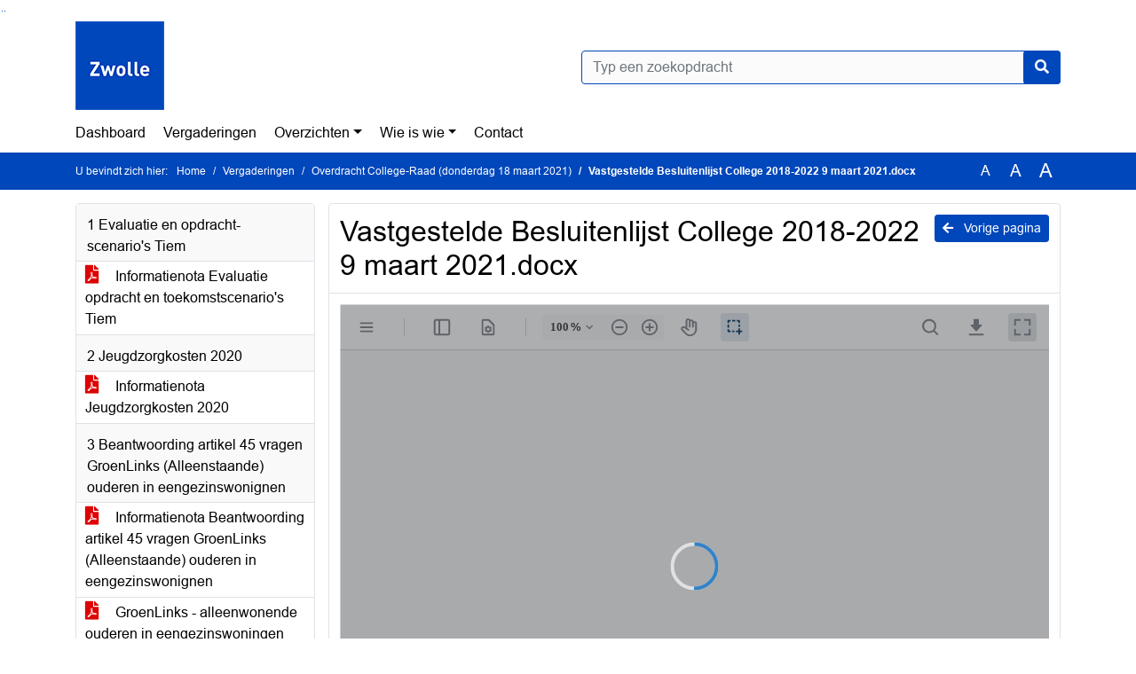

--- FILE ---
content_type: text/html; charset=utf-8
request_url: https://zwolle.bestuurlijkeinformatie.nl/Agenda/Document/61f7f315-ee38-4359-b6b7-ede310598313?documentId=3130526b-b862-44d3-a6d6-ca0f263523bf&agendaItemId=e67b29a8-274a-43c7-95c3-8940f6cf200b
body_size: 34210
content:
<!DOCTYPE html>
<html lang="nl">
<head>
    <meta charset="utf-8" />
    <meta name="viewport" content="width=device-width, initial-scale=1.0">
    <title>Document Zwolle - Vastgestelde Besluitenlijst College 2018-2022 9 maart 2021.docx - iBabs Publieksportaal</title>
    <link rel="SHORTCUT ICON" href="/favicon.svg?v=20210707" />
<link rel="icon" type="image/png" sizes="16x16" href="/Images/icons/ibabs/favicon-16x16.png?x46223">
<link rel="icon" type="image/png" sizes="32x32" href="/Images/icons/ibabs/favicon-32x32.png?x46223">
<link rel="icon" type="image/svg+xml" sizes="any" href="/favicon.svg?x46223">
<link rel="apple-touch-icon" href="/favicon.svg?x46223">
<link rel="apple-touch-icon" sizes="152x152" href="/Images/icons/ibabs/touch-icon-ipad.png?x46223">
<link rel="apple-touch-icon" sizes="167x167" href="/Images/icons/ibabs/touch-icon-ipad-retina.png?x46223">
<link rel="apple-touch-icon" sizes="180x180" href="/Images/icons/ibabs/touch-icon-iphone-retina.png?x46223">


    <link href="https://fonts.googleapis.com/css?family=Open+Sans:300,400,600,700,800" rel="stylesheet" />
    <link href="/Content/css?v=D-O9VFCAyJBB8XEPmMsnpG95XXUEHBJPXwTmEDlWT0I1" rel="stylesheet"/>

    <link href='/Content/cssparse?v=GwY4XHn5VbZxFlS8RAaRX5uQYXQffa-el0jQVsPNdzs1' rel='stylesheet' data-include-ie-parse />


<link href='/Content/Fonts/Arial.css' rel='stylesheet' data-include-ie-parse />
<link href='/Base/SiteCss' rel='stylesheet' data-include-ie-parse />

    

    <script src="/Script/ApplicationInsights"></script>
</head>
<body data-site-name="Zwolle">
    <div id="wrapper">
        <div class="skipcontent">
            <a href="#content" class="btn btn-ris sr-only sr-only-focusable" tabindex="0">Ga naar de inhoud van deze pagina</a>
            <a href="#search-input" class="btn btn-ris sr-only sr-only-focusable" tabindex="0">Ga naar het zoeken</a>
            <a href="#navigation" class="btn btn-ris sr-only sr-only-focusable" tabindex="0">Ga naar het menu</a>
        </div>
        <header id="header">
            <div class="container">
                <div class="row align-items-center">
                    <div class="col-left col-md-6">
                        <div class="d-flex justify-content-between align-items-center">
                            <div class="logo">
                                <a href="https://www.zwolle.nl/gemeenteraad " id="logo" title="Navigeer naar https://www.zwolle.nl/gemeenteraad ">
                                        <img alt="Logo Zwolle" src="[data-uri]" />
                                </a>
                            </div>
                            <div class="d-block d-md-none">
                                <button type="button" class="navbar-toggler collapsed" data-toggle="collapse" data-target="#navbar" aria-expanded="false" aria-controls="navbar">
                                    <span class="navbar-toggler-icon" aria-hidden="true"></span>
                                    <span class="navbar-toggler-text">Menu</span>
                                </button>
                            </div>
                        </div>
                    </div>
                    <div class="col-right col-md-6">
                        <div class="form-inline justify-content-end d-none d-md-flex search-box">
                            <label class="sr-only" for="search-input">Zoeken naar</label>
                            <input class="form-control input-search" id="search-input" name="search" type="text" placeholder="Typ een zoekopdracht" aria-label="Typ een zoekopdracht" data-search-url="/Search" />
                            <button class="btn btn-search" type="button" id="search-button" aria-label="Nu zoeken">
                                <i class="fas fa-search" aria-hidden="true"></i>
                            </button>
                        </div>
                    </div>
                </div>
            </div>
        </header>
        <nav id="navigation" class="navbar navbar-expand-md">
            <div class="container">
                <div id="navbar" class="collapse navbar-collapse">
                    <ul class="navbar-nav mr-auto">
                        <li class="nav-item" id="nav-item-dashboard">
                            <a href="/" class="nav-link">Dashboard</a>
                        </li>
                        <li class="nav-item" id="nav-item-calendar">
                            <a href="/Calendar" class="nav-link">Vergaderingen</a>
                        </li>
                            <li class="nav-item dropdown" id="nav-item-report">
                                <a href="#" class="nav-link dropdown-toggle" data-toggle="dropdown" aria-haspopup="true" aria-expanded="false" id="nav-link-report">Overzichten</a>
                                <div class="dropdown-menu" aria-labelledby="nav-link-report">
                                    <a class="dropdown-item" href="/Reports">Overzichten</a>
                                        <a class="dropdown-item ml-md-3" href="/Reports/Details/574777bd-d012-41b1-bf4b-b75e49ac084c">Amendementen </a>
                                        <a class="dropdown-item ml-md-3" href="/Reports/Details/a46a12ef-84b7-414e-9275-ff4813495fb8">Artikel 45 vragen</a>
                                        <a class="dropdown-item ml-md-3" href="/Reports/Details/ddf551e7-c9b4-4f24-b563-cbe270f0dd4b">Berichten voor de Raad</a>
                                        <a class="dropdown-item ml-md-3" href="/Reports/Details/0a6eb971-f96b-47ff-a7ef-9bad4761bda3">Memo’s van het College</a>
                                        <a class="dropdown-item ml-md-3" href="/Reports/Details/3a82d051-2104-43bc-8450-5eac186beb17">Mondelinge vragen</a>
                                        <a class="dropdown-item ml-md-3" href="/Reports/Details/7a31f0de-0afb-4c13-8474-7bd87d0451db">Moties</a>
                                        <a class="dropdown-item ml-md-3" href="/Reports/Details/ca70b342-32b2-47e0-9f74-2c9927959a37">Rekenkameronderzoeken en -inspiratiebrieven</a>
                                        <a class="dropdown-item ml-md-3" href="/Reports/Details/a14ac6de-0023-4361-8f69-37a00651294e">Toezeggingen</a>
                                </div>
                            </li>
                                                                                                        <li class="nav-item dropdown" id="nav-item-people">
                                    <a href="#" class="nav-link dropdown-toggle" data-toggle="dropdown" aria-haspopup="true" aria-expanded="false" id="nav-link-people">Wie is wie</a>
                                    <div class="dropdown-menu" aria-labelledby="nav-link-people">
                                        <a class="dropdown-item" href="/People">Wie is wie</a>
                                            <a class="dropdown-item ml-md-3" href="/People/Profiles/9cb81d3b-fdee-4359-ae13-4d0209954149">Agendacommissie</a>
                                            <a class="dropdown-item ml-md-3" href="/People/Profiles/672427d6-c4b5-418b-ab08-c361e1253ad2">Auditcommissie</a>
                                            <a class="dropdown-item ml-md-3" href="/People/Profiles/9ffafca8-e47a-440c-8579-e8e26802e5de">Burgerleden</a>
                                            <a class="dropdown-item ml-md-3" href="/People/Profiles/69a5c6a6-1b64-4dd8-85e2-a42e0d419535">Fractievoorzitters</a>
                                            <a class="dropdown-item ml-md-3" href="/People/Profiles/1dcdf436-6bf0-463b-adff-1b9a443b3272">Raadsleden</a>
                                            <a class="dropdown-item ml-md-3" href="/People/Profiles/b4eb2b5e-98f0-4722-8ab7-61cd1f685576">Rekenkamer</a>
                                            <a class="dropdown-item ml-md-3" href="/People/Profiles/f485a4b6-1a1c-48ae-bce5-c0e71004364e">Werkgeverscommissie</a>
                                    </div>
                                </li>
                                                                                                    <li class="nav-item" id="nav-item-contact">
                                <a href="/Contact" class="nav-link">Contact</a>
                            </li>
                    </ul>
                </div>
            </div>
        </nav>
        <div id="mobile-searchbox" class="d-block d-md-none">
            <div class="container">
                <div class="row align-items-center">
                    <div class="col">
                        <div class="form-inline justify-content-end search-box">
                            <input class="form-control input-search" id="search-input-sm" name="search" type="text" placeholder="Typ een zoekopdracht" aria-label="Typ een zoekopdracht" data-search-url="/Search" />
                            <button class="btn btn-search" type="button" id="search-button-sm" aria-label="Nu zoeken">
                                <i class="fas fa-search" aria-hidden="true"></i>
                            </button>
                        </div>
                    </div>
                </div>
            </div>
        </div>
        <div id="breadcrumb">
            <div class="container">
                <nav class="navbar navbar-expand-md" aria-label="Kruimelpad">
                    <span class="breadcrumb-pre-text">
                        U bevindt zich hier:
                    </span>
                    <ol class="breadcrumb mr-auto">
                        <li class="breadcrumb-item">
                            <a href="/">Home</a>
                        </li>
                        
    <li class="breadcrumb-item">
        <a href="/Calendar">
            Vergaderingen
        </a>
    </li>
    <li class="breadcrumb-item">
        <a href="/Agenda/Index/61f7f315-ee38-4359-b6b7-ede310598313">
            Overdracht College-Raad (donderdag 18 maart 2021)
        </a>
    </li>
    <li class="breadcrumb-item active document-title" aria-current="page">
        Vastgestelde Besluitenlijst College 2018-2022 9 maart 2021.docx
    </li>

                    </ol>
                    <div class="font-size">
                        <ul>
                            <li class="align-middle">
                                <button type="button" data-size="1.0" aria-label="Zet de tekst in de originele tekst grootte." aria-pressed="true">A</button>
                            </li>
                            <li class="align-middle">
                                <button type="button" data-size="1.2" aria-label="Vergroot de tekst met 20% ten opzichte van de originele tekst grootte." aria-pressed="false">A</button>
                            </li>
                            <li class="align-middle">
                                <button type="button" data-size="1.4" aria-label="Vergroot de tekst met 40% ten opzichte van de originele tekst grootte." aria-pressed="false">A</button>
                            </li>
                        </ul>
                    </div>
                </nav>
            </div>
        </div>
        <main id="content" class="d-flex">
            <div class="container d-flex align-items-stretch flex-fill">
                


<div class="row maincontent sidecontent-left align-items-stretch flex-fill">
    <aside class="col-md-3 col-lg-3" id="sidecontent-left">
        <div class="filterWidget widget">
                                <div class="widgetLabel agenda-item" tabindex="0">
                        <div class="heading1">
                            1 Evaluatie en opdracht-scenario&#39;s Tiem
                        </div>
                    </div>
                        <div class="widgetContent">
                            <div class="attachments d-flex flex-column">
                                    <a href="#" class="" data-document-id="6b35c060-b120-4e68-8171-7441ac6a7afd" data-document-type="pdf" data-document-url="/Document/LoadAgendaItemDocument/6b35c060-b120-4e68-8171-7441ac6a7afd?agendaItemId=0d2d6112-045f-455d-a7f7-b435aed62f7c">
                                        <span class="icon pdf" aria-label="pdf" role="img"></span>
                                        Informatienota Evaluatie opdracht en toekomstscenario&#39;s Tiem 
                                    </a>
                            </div>
                        </div>
                    <div class="widgetLabel agenda-item" tabindex="0">
                        <div class="heading1">
                            2 Jeugdzorgkosten 2020
                        </div>
                    </div>
                        <div class="widgetContent">
                            <div class="attachments d-flex flex-column">
                                    <a href="#" class="" data-document-id="33798d31-32c4-414a-9896-99f25f1f3733" data-document-type="pdf" data-document-url="/Document/LoadAgendaItemDocument/33798d31-32c4-414a-9896-99f25f1f3733?agendaItemId=96547445-02c6-4ed4-9d75-939b13eba58e">
                                        <span class="icon pdf" aria-label="pdf" role="img"></span>
                                        Informatienota Jeugdzorgkosten 2020
                                    </a>
                            </div>
                        </div>
                    <div class="widgetLabel agenda-item" tabindex="0">
                        <div class="heading1">
                            3 Beantwoording artikel 45 vragen GroenLinks (Alleenstaande) ouderen in eengezinswonignen
                        </div>
                    </div>
                        <div class="widgetContent">
                            <div class="attachments d-flex flex-column">
                                    <a href="#" class="" data-document-id="d438724e-6417-43ef-bafd-beb81a7700c3" data-document-type="pdf" data-document-url="/Document/LoadAgendaItemDocument/d438724e-6417-43ef-bafd-beb81a7700c3?agendaItemId=60b818f9-b7f6-4096-9f18-64eb3d1d72fa">
                                        <span class="icon pdf" aria-label="pdf" role="img"></span>
                                        Informatienota Beantwoording artikel 45 vragen GroenLinks (Alleenstaande) ouderen in eengezinswonignen
                                    </a>
                                    <a href="#" class="" data-document-id="47353f32-f0ee-4310-ada4-5d2025199e53" data-document-type="pdf" data-document-url="/Document/LoadAgendaItemDocument/47353f32-f0ee-4310-ada4-5d2025199e53?agendaItemId=60b818f9-b7f6-4096-9f18-64eb3d1d72fa">
                                        <span class="icon pdf" aria-label="pdf" role="img"></span>
                                        GroenLinks - alleenwonende ouderen in eengezinswoningen
                                    </a>
                            </div>
                        </div>
                    <div class="widgetLabel agenda-item" tabindex="0">
                        <div class="heading1">
                            4 Beantwoording artikel 45 vragen PvdA en  D66 over Kosten opwek energie (RES)
                        </div>
                    </div>
                        <div class="widgetContent">
                            <div class="attachments d-flex flex-column">
                                    <a href="#" class="" data-document-id="17270783-1b45-426e-983c-10cd343fdcf2" data-document-type="pdf" data-document-url="/Document/LoadAgendaItemDocument/17270783-1b45-426e-983c-10cd343fdcf2?agendaItemId=1bbd09c1-272e-406a-9734-9b8d89439ee6">
                                        <span class="icon pdf" aria-label="pdf" role="img"></span>
                                        Informatienota beantwoording artikel 45 vragen PvdA en  D66 over Kosten opwek energie (RES)
                                    </a>
                                    <a href="#" class="" data-document-id="f08f6263-c5eb-4778-8404-fb7bc3ddd016" data-document-type="pdf" data-document-url="/Document/LoadAgendaItemDocument/f08f6263-c5eb-4778-8404-fb7bc3ddd016?agendaItemId=1bbd09c1-272e-406a-9734-9b8d89439ee6">
                                        <span class="icon pdf" aria-label="pdf" role="img"></span>
                                        PvdA en D66 - RES
                                    </a>
                            </div>
                        </div>
                    <div class="widgetLabel agenda-item" tabindex="0">
                        <div class="heading1">
                            5 Beantwoording artikel 45 vragen VVD over  Parkeerhandhaving
                        </div>
                    </div>
                        <div class="widgetContent">
                            <div class="attachments d-flex flex-column">
                                    <a href="#" class="" data-document-id="ba286574-ff6b-4ab9-946e-5398c68e1eb8" data-document-type="pdf" data-document-url="/Document/LoadAgendaItemDocument/ba286574-ff6b-4ab9-946e-5398c68e1eb8?agendaItemId=125de946-d6c1-4279-a64c-2ca2015bc5e8">
                                        <span class="icon pdf" aria-label="pdf" role="img"></span>
                                        Informatienota beantwoording artikel 45 vragen VVD over  Parkeerhandhaving
                                    </a>
                                    <a href="#" class="" data-document-id="c68564e3-fc6f-4d15-aeee-9facab32e1bb" data-document-type="pdf" data-document-url="/Document/LoadAgendaItemDocument/c68564e3-fc6f-4d15-aeee-9facab32e1bb?agendaItemId=125de946-d6c1-4279-a64c-2ca2015bc5e8">
                                        <span class="icon pdf" aria-label="pdf" role="img"></span>
                                        VVD - Strenge toezicht &amp; handhaving in de binnenstad
                                    </a>
                            </div>
                        </div>
                    <div class="widgetLabel agenda-item" tabindex="0">
                        <div class="heading1">
                            6 Beantwoording artikel 45 vragen VVD over vergunningen voor woningen
                        </div>
                    </div>
                        <div class="widgetContent">
                            <div class="attachments d-flex flex-column">
                                    <a href="#" class="" data-document-id="cdd8f6c3-7b8a-4abf-b7a2-494ac132dd36" data-document-type="pdf" data-document-url="/Document/LoadAgendaItemDocument/cdd8f6c3-7b8a-4abf-b7a2-494ac132dd36?agendaItemId=66acd387-87d0-41e3-b4d8-6b9dd711167b">
                                        <span class="icon pdf" aria-label="pdf" role="img"></span>
                                        Informatienota beantwoording artikel 45 vragen VVD over vergunningen voor woningen
                                    </a>
                                    <a href="#" class="" data-document-id="89b72b4a-316b-422e-a238-de94c27dde14" data-document-type="pdf" data-document-url="/Document/LoadAgendaItemDocument/89b72b4a-316b-422e-a238-de94c27dde14?agendaItemId=66acd387-87d0-41e3-b4d8-6b9dd711167b">
                                        <span class="icon pdf" aria-label="pdf" role="img"></span>
                                        VVD - Vergunningen voor woningen
                                    </a>
                            </div>
                        </div>
                    <div class="widgetLabel agenda-item" tabindex="0">
                        <div class="heading1">
                            7 Bereikbaar Hessenpoort
                        </div>
                    </div>
                        <div class="widgetContent">
                            <div class="attachments d-flex flex-column">
                                    <a href="#" class="" data-document-id="e267e9c6-f358-4dd2-8f4a-a1c6c049f2e1" data-document-type="pdf" data-document-url="/Document/LoadAgendaItemDocument/e267e9c6-f358-4dd2-8f4a-a1c6c049f2e1?agendaItemId=6116245c-0b87-42ae-a74f-424524acb600">
                                        <span class="icon pdf" aria-label="pdf" role="img"></span>
                                        Beslisnota Bereikbaar Hessenpoort
                                    </a>
                                    <a href="#" class="" data-document-id="b8cd1cc6-a177-45be-9b83-34aab6522046" data-document-type="pdf" data-document-url="/Document/LoadAgendaItemDocument/b8cd1cc6-a177-45be-9b83-34aab6522046?agendaItemId=6116245c-0b87-42ae-a74f-424524acb600">
                                        <span class="icon pdf" aria-label="pdf" role="img"></span>
                                        Verkeerstructuur Hessenpoort
                                    </a>
                            </div>
                        </div>
                    <div class="widgetLabel agenda-item" tabindex="0">
                        <div class="heading1">
                            8 Inzet extra Rijksmiddelen voor Zwolse culturele sector t.b.v. financieel schade Covid-19
                        </div>
                    </div>
                        <div class="widgetContent">
                            <div class="attachments d-flex flex-column">
                                    <a href="#" class="" data-document-id="1ee0a6e6-4c96-4bdc-aecb-a14fe9abe96f" data-document-type="pdf" data-document-url="/Document/LoadAgendaItemDocument/1ee0a6e6-4c96-4bdc-aecb-a14fe9abe96f?agendaItemId=e40dd501-fdce-426b-aa5a-fcf620548195">
                                        <span class="icon pdf" aria-label="pdf" role="img"></span>
                                        Beslisnota Inzet extra Rijksmiddelen voor Zwolse culturele sector t.b.v. financieel schade Covid-19
                                    </a>
                                    <a href="#" class="" data-document-id="46cb9185-faee-4f85-86de-34df29658b14" data-document-type="pdf" data-document-url="/Document/LoadAgendaItemDocument/46cb9185-faee-4f85-86de-34df29658b14?agendaItemId=e40dd501-fdce-426b-aa5a-fcf620548195">
                                        <span class="icon pdf" aria-label="pdf" role="img"></span>
                                        Bijlage 1 Uitwerking-maatregelen-tweede-specifieke-pakket-voor-de-culturele-en-creatieve-sector
                                    </a>
                                    <a href="#" class="" data-document-id="a7b7dd43-4d36-43e5-bed7-63d0a291a247" data-document-type="pdf" data-document-url="/Document/LoadAgendaItemDocument/a7b7dd43-4d36-43e5-bed7-63d0a291a247?agendaItemId=e40dd501-fdce-426b-aa5a-fcf620548195">
                                        <span class="icon pdf" aria-label="pdf" role="img"></span>
                                        Bijlage 2 Regeling Faciliterende en presenterende instellingen cultuur
                                    </a>
                                    <a href="#" class="" data-document-id="09b31be7-536a-4fef-a225-4c0f86089dcf" data-document-type="pdf" data-document-url="/Document/LoadAgendaItemDocument/09b31be7-536a-4fef-a225-4c0f86089dcf?agendaItemId=e40dd501-fdce-426b-aa5a-fcf620548195">
                                        <span class="icon pdf" aria-label="pdf" role="img"></span>
                                        Bijlage 3 Wijzigingen hoofdstuk 4 en hoofdstuk 22 ASW
                                    </a>
                                    <a href="#" class="" data-document-id="5f068837-8a42-4b44-a7f8-38f7c3f5103d" data-document-type="pdf" data-document-url="/Document/LoadAgendaItemDocument/5f068837-8a42-4b44-a7f8-38f7c3f5103d?agendaItemId=e40dd501-fdce-426b-aa5a-fcf620548195">
                                        <span class="icon pdf" aria-label="pdf" role="img"></span>
                                        Bijlage 4 Inventarisatie Corona-schade in de culturele en creatieve sector in Zwolle
                                    </a>
                            </div>
                        </div>
                    <div class="widgetLabel agenda-item" tabindex="0">
                        <div class="heading1">
                            9.a Beslissingenlijst collegevergadering d.d. 9-3-2021
                        </div>
                    </div>
                        <div class="widgetContent">
                            <div class="attachments d-flex flex-column">
                                    <a href="#" class="active" data-document-id="3130526b-b862-44d3-a6d6-ca0f263523bf" data-document-type="pdf" data-document-url="/Document/LoadAgendaItemDocument/3130526b-b862-44d3-a6d6-ca0f263523bf?agendaItemId=e67b29a8-274a-43c7-95c3-8940f6cf200b">
                                        <span class="icon pdf" aria-label="pdf" role="img"></span>
                                        Vastgestelde Besluitenlijst College 2018-2022 9 maart 2021.docx
                                    </a>
                            </div>
                        </div>
        </div>
    </aside>
    <section class="col-md-9 maincontent d-flex" id="maincontent">
        <div class="row flex-fill">
            <div class="box col d-flex document">
                <div class="box-inner d-flex flex-fill flex-column">
                    <div class="box-header">
                        <a id="backButton" href="#" class="d-none d-md-block btn-sm btn-ris float-md-right"><i class="fas fa-arrow-left"></i> Vorige pagina</a>
                        <h1 class="document-title">Vastgestelde Besluitenlijst College 2018-2022 9 maart 2021.docx</h1>
                    </div>
                    <div class="box-content box-padding flex-fill d-flex">
                        <div id="webviewer" class="flex-fill"></div>
                    </div>
                </div>
            </div>
        </div>
    </section>
</div>




            </div>
        </main>
                <footer id="footer-new">
                    <div class="container">
                        <div class="row justify-content-end align-items-start">
                            <div class="box mb-0 col-md-auto">
                                <div class="box-inner">
                                    <div class="box-content p-0 py-1">
                                        <ul class="list-group list-group-horizontal">
                                            <li class="list-group-item">
                                                <span>
                                                    <a href="https://www.ibabs.com">
                                                        iBabs Vergadermanagement
                                                        <i class="fas fa-external-link-alt"></i>
                                                    </a>
                                                </span>
                                            </li>
                                            <li class="list-group-item">
                                                <span>
                                                    <a href=https://portal.ibabs.eu/>
                                                        Inloggen
                                                    <i class="fas fa-external-link-alt"></i>
                                                </a>
                                            </span>
                                        </li>
                                    </ul>
                                </div>
                            </div>
                        </div>
                    </div>
                </div>
            </footer>

    </div>

    <script src="/scripts/main?v=DJZiH23W5dphf0OvlR2xsncTlu3UMUqyomKYo9qym7w1"></script>

    <script src="/scripts/localization/nl?v=meRI3Lzz9Ko3fJUOcqRMr0B15-3iMzakUQ7OHp8nYy81"></script>

    <script src="/Scripts/views/layout.js"></script>


    <script type='module' src='/lib/duetds-datepicker/duet.esm.js'></script>

    <script nomodule src='/lib/duetds-datepicker/duet.js'></script>


    
    <script src="/scripts/agendadocument?v=Yf8J131kLXHWbKx-gZv64xzSVXIT7xV9S6SlVQiXXPI1"></script>

    <script src="/Script/LoadAgendaItemDocument/3130526b-b862-44d3-a6d6-ca0f263523bf?parentId=e67b29a8-274a-43c7-95c3-8940f6cf200b"></script>


</body>
</html>


--- FILE ---
content_type: application/x-javascript; charset=utf-8
request_url: https://zwolle.bestuurlijkeinformatie.nl/Script/LoadAgendaItemDocument/3130526b-b862-44d3-a6d6-ca0f263523bf?parentId=e67b29a8-274a-43c7-95c3-8940f6cf200b
body_size: 353
content:
(function() {ibabs.document.initWebViewer('/Document/LoadAgendaItemDocument/3130526b-b862-44d3-a6d6-ca0f263523bf?agendaItemId=e67b29a8-274a-43c7-95c3-8940f6cf200b', 'Vastgestelde Besluitenlijst College 2018-2022 9 maart 2021.docx', 'pdf', 'iBabs BV:OEM:iBabs BV   Web::B+:AMS(20280327):07A69DB3B6EC0D5869994E616F5F0DF2D3F13FF74BC26420F9A632513DF5C7', 'nl');})();